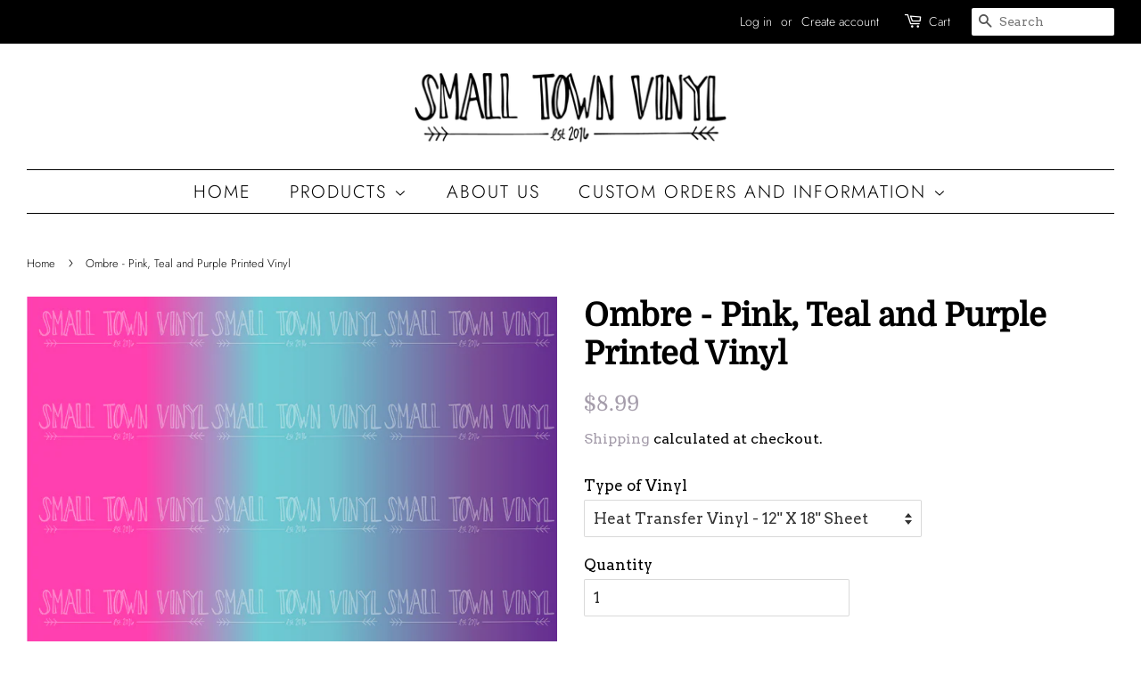

--- FILE ---
content_type: text/javascript; charset=utf-8
request_url: https://smalltownvinyl.com/products/ombre-pink-teal-and-purple-printed-vinyl.js
body_size: 951
content:
{"id":7570059886821,"title":"Ombre - Pink, Teal and Purple Printed Vinyl","handle":"ombre-pink-teal-and-purple-printed-vinyl","description":"\u003cdiv style=\"padding-left: 30px;\"\u003e\u003cstrong\u003e\u003cspan style=\"color: #ff3006;\"\u003eMADE TO ORDER\u003c\/span\u003e\u003c\/strong\u003e\u003c\/div\u003e\n\u003cul\u003e\n\u003cli\u003e\n\u003ch2\u003e\u003cstrong\u003ePrinted HTV\u003c\/strong\u003e\u003c\/h2\u003e\n\u003c\/li\u003e\n\u003cul\u003e\n\u003cli\u003e\n\u003cp\u003e12\" x 18\" Sheet\u003c\/p\u003e\n\u003c\/li\u003e\n\u003cli\u003e\n\u003cp\u003e12\" x 18\" Sheet x 3\u003c\/p\u003e\n\u003c\/li\u003e\n\u003cli\u003e\n\u003cp\u003e12\" x 18\" Sheet x 15\u003c\/p\u003e\n\u003c\/li\u003e\n\u003cli\u003e\n\u003cp\u003eSemi-Gloss\u003c\/p\u003e\n\u003c\/li\u003e\n\u003cli\u003e\n\u003cp\u003eEasy Mask is included to transfer cut design.\u003c\/p\u003e\n\u003c\/li\u003e\n\u003cli\u003eNeed additional Easy Mask sheets? \u003ca title=\"Easy Mask TTD\" href=\"https:\/\/smalltownvinyl.com\/products\/carrier-sheet\" target=\"_blank\"\u003eClick Here\u003c\/a\u003e\n\u003c\/li\u003e\n\u003c\/ul\u003e\n\u003c\/ul\u003e\n\u003cul\u003e\n\u003cul\u003e\n\u003cli\u003e\n\u003cp\u003ePlease allow for up to +\/- 1\/4\" difference in measurements.\u003c\/p\u003e\n\u003c\/li\u003e\n\u003c\/ul\u003e\n\u003c\/ul\u003e\n\u003cul\u003e\n\u003cli\u003e\n\u003ch2\u003e\u003cstrong\u003ePrinted Adhesive\u003c\/strong\u003e\u003c\/h2\u003e\n\u003c\/li\u003e\n\u003cul\u003e\n\u003cli\u003e\n\u003cp\u003e12\" x 14\" Sheet\u003c\/p\u003e\n\u003c\/li\u003e\n\u003cli\u003e\n\u003cp\u003eGloss Permanent\u003c\/p\u003e\n\u003c\/li\u003e\n\u003cli\u003e\n\u003cp\u003eTransfer tape NOT included.\u003c\/p\u003e\n\u003c\/li\u003e\n\u003cli\u003eNeed transfer tape? \u003ca title=\"Transfer Tape\" href=\"https:\/\/smalltownvinyl.com\/products\/transfer-tape\" target=\"_blank\"\u003eClick Here\u003c\/a\u003e\n\u003c\/li\u003e\n\u003c\/ul\u003e\n\u003c\/ul\u003e\n\u003cul\u003e\n\u003cul\u003e\n\u003cli\u003ePlease allow for up to +\/- 1\/4\" difference in measurements.\u003c\/li\u003e\n\u003c\/ul\u003e\n\u003c\/ul\u003e\n\u003cul\u003e\n\u003cli\u003e\n\u003ch5\u003e\u003cspan style=\"font-size: 1.4em;\"\u003eImages are printed on to high quality vinyl from Siser® and Orafol®.\u003c\/span\u003e\u003c\/h5\u003e\n\u003ciframe title=\"YouTube video player\" src=\"https:\/\/www.youtube.com\/embed\/_Cxcthpcz2o\" height=\"315\" width=\"560\" allowfullscreen=\"\" allow=\"accelerometer; autoplay; clipboard-write; encrypted-media; gyroscope; picture-in-picture\" frameborder=\"0\"\u003e\u003c\/iframe\u003e\u003cbr\u003e\n\u003c\/li\u003e\n\u003c\/ul\u003e","published_at":"2022-01-24T15:01:38-06:00","created_at":"2022-01-19T17:18:37-06:00","vendor":"Small Town Vinyl","type":"","tags":["Custom","Pattern Vinyl","Printed","Printed Vinyl"],"price":399,"price_min":399,"price_max":11999,"available":true,"price_varies":true,"compare_at_price":null,"compare_at_price_min":0,"compare_at_price_max":0,"compare_at_price_varies":false,"variants":[{"id":42382673576165,"title":"Heat Transfer Vinyl - 12\" X 18\" Sheet","option1":"Heat Transfer Vinyl - 12\" X 18\" Sheet","option2":null,"option3":null,"sku":"ptpombre-htv","requires_shipping":true,"taxable":true,"featured_image":null,"available":true,"name":"Ombre - Pink, Teal and Purple Printed Vinyl - Heat Transfer Vinyl - 12\" X 18\" Sheet","public_title":"Heat Transfer Vinyl - 12\" X 18\" Sheet","options":["Heat Transfer Vinyl - 12\" X 18\" Sheet"],"price":899,"weight":69,"compare_at_price":null,"inventory_quantity":0,"inventory_management":null,"inventory_policy":"deny","barcode":null,"requires_selling_plan":false,"selling_plan_allocations":[]},{"id":42382673608933,"title":"Heat Transfer Vinyl - 12\" x 18\" Sheet x 3","option1":"Heat Transfer Vinyl - 12\" x 18\" Sheet x 3","option2":null,"option3":null,"sku":"ptpombre-yd","requires_shipping":true,"taxable":true,"featured_image":null,"available":true,"name":"Ombre - Pink, Teal and Purple Printed Vinyl - Heat Transfer Vinyl - 12\" x 18\" Sheet x 3","public_title":"Heat Transfer Vinyl - 12\" x 18\" Sheet x 3","options":["Heat Transfer Vinyl - 12\" x 18\" Sheet x 3"],"price":2499,"weight":208,"compare_at_price":null,"inventory_quantity":-1,"inventory_management":null,"inventory_policy":"deny","barcode":null,"requires_selling_plan":false,"selling_plan_allocations":[]},{"id":42382673641701,"title":"Heat Transfer Vinyl - 12\" x 18\" Sheet x 15","option1":"Heat Transfer Vinyl - 12\" x 18\" Sheet x 15","option2":null,"option3":null,"sku":"ptpombre-5yd","requires_shipping":true,"taxable":true,"featured_image":null,"available":true,"name":"Ombre - Pink, Teal and Purple Printed Vinyl - Heat Transfer Vinyl - 12\" x 18\" Sheet x 15","public_title":"Heat Transfer Vinyl - 12\" x 18\" Sheet x 15","options":["Heat Transfer Vinyl - 12\" x 18\" Sheet x 15"],"price":11999,"weight":1042,"compare_at_price":null,"inventory_quantity":0,"inventory_management":null,"inventory_policy":"deny","barcode":null,"requires_selling_plan":false,"selling_plan_allocations":[]},{"id":42382673674469,"title":"Adhesive Vinyl - 12\" x 14\" Sheet","option1":"Adhesive Vinyl - 12\" x 14\" Sheet","option2":null,"option3":null,"sku":"ptpombre-adh","requires_shipping":true,"taxable":true,"featured_image":null,"available":true,"name":"Ombre - Pink, Teal and Purple Printed Vinyl - Adhesive Vinyl - 12\" x 14\" Sheet","public_title":"Adhesive Vinyl - 12\" x 14\" Sheet","options":["Adhesive Vinyl - 12\" x 14\" Sheet"],"price":399,"weight":33,"compare_at_price":null,"inventory_quantity":0,"inventory_management":null,"inventory_policy":"deny","barcode":null,"requires_selling_plan":false,"selling_plan_allocations":[]}],"images":["\/\/cdn.shopify.com\/s\/files\/1\/1340\/6019\/products\/PinkTealPurpleOmbre.png?v=1642634351"],"featured_image":"\/\/cdn.shopify.com\/s\/files\/1\/1340\/6019\/products\/PinkTealPurpleOmbre.png?v=1642634351","options":[{"name":"Type of Vinyl","position":1,"values":["Heat Transfer Vinyl - 12\" X 18\" Sheet","Heat Transfer Vinyl - 12\" x 18\" Sheet x 3","Heat Transfer Vinyl - 12\" x 18\" Sheet x 15","Adhesive Vinyl - 12\" x 14\" Sheet"]}],"url":"\/products\/ombre-pink-teal-and-purple-printed-vinyl","media":[{"alt":null,"id":29096234418405,"position":1,"preview_image":{"aspect_ratio":1.005,"height":817,"width":821,"src":"https:\/\/cdn.shopify.com\/s\/files\/1\/1340\/6019\/products\/PinkTealPurpleOmbre.png?v=1642634351"},"aspect_ratio":1.005,"height":817,"media_type":"image","src":"https:\/\/cdn.shopify.com\/s\/files\/1\/1340\/6019\/products\/PinkTealPurpleOmbre.png?v=1642634351","width":821}],"requires_selling_plan":false,"selling_plan_groups":[]}